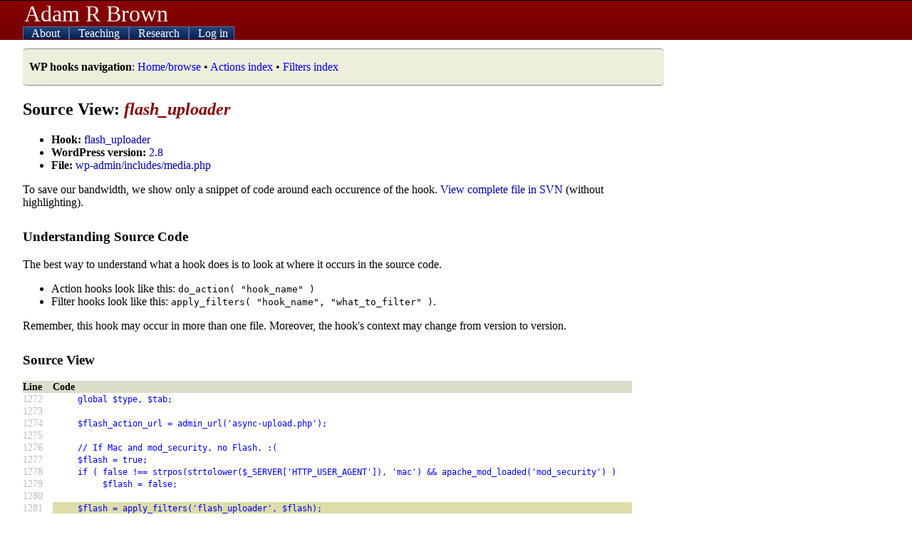

--- FILE ---
content_type: text/html; charset=UTF-8
request_url: https://adambrown.info/p/wp_hooks/hook/flash_uploader?version=2.8&file=wp-admin/includes/media.php
body_size: 3160
content:
<!DOCTYPE html>
<html lang="en">
 
<head>

	 <!-- php has used 0 seconds so far --> 
	
	<meta http-equiv="Content-Type" content="text/html; charset=UTF-8" />
	<meta name="description" content="Detailed information about every action hook and filter used in WordPress. Makes Plugin API easier to use. Lists appearance, file location, and deprecation data for every hook." />
	<title>flash_uploader hook - WordPress source view -- Adam Brown, BYU Political Science</title>
	<link rel="shortcut icon" href="https://adambrown.info/favicon.ico" />
		
	<meta name="viewport" content="width=device-width, initial-scale=1" />
	<link rel="canonical" href="https://adambrown.info/p/wp_hooks/hook/flash_uploader" />
	<link rel="stylesheet" href="https://adambrown.info/css/main.css?v=1725489139" media="all" type="text/css" />

		<!-- Google tag (gtag.js) -->
		<script async src="https://www.googletagmanager.com/gtag/js?id=G-14N5TNPL78"></script>
		<script>
		  window.dataLayer = window.dataLayer || [];
		  function gtag(){dataLayer.push(arguments);}
		  gtag('js', new Date());
		  gtag('config', 'G-14N5TNPL78');
		</script>
	
	<script>var ab_path="https://adambrown.info/";var ab_lpath="https://adambrown.info/p/";</script>
	<script src="https://adambrown.info/p/jsstrip/ab_scripts.js?v=1678980495"></script>
<link rel="stylesheet" href="https://adambrown.info/css/wphooks.css" type="text/css" />

</head>

 
<body id="body">

 <!-- php has used 0 seconds so far --> 


<header id="top">

	<div id="pagetitle">
		<a href="#" id="menutoggler" onclick="ab_resetmenu();ab_togglemenu();return false;"><img src="https://adambrown.info/images/css/mobile-menu2.png" height="28" width="28" alt="Menu" /></a>
		<a class="sitename" href="https://adambrown.info/">Adam R Brown</a>
	</div>

	<nav id="mainnav" class="js-hide-fullmenu">
		<ul id="sitenav">
	
<li class="toplevel">
			<a href="https://adambrown.info/p/about" onclick="ab_togglesubmenu('about');return false;">
				<img class="navexpand" id="aboutDown" src="https://adambrown.info/images/css/mobile-menu-arrow-down.png" height="10" width="10" alt="" /> 
				<img class="navcollapse" id="aboutUp" src="https://adambrown.info/images/css/mobile-menu-arrow-up.png" height="10" width="10" alt="Collapse" style="display:none;" /> 
				About
			</a>
	<ul class="navsubmenu" id="aboutLink" style="display:none;">
		<li class="navsubmenuindent alt"><a href="https://adambrown.info/">Bio and contact</a></li>
		<li class="navsubmenuindent "><a href="https://adambrown.info/docs/about/BrownA_CV.pdf">CV (pdf)</a></li>
		<li class="navsubmenuindent alt"><a href="http://scholar.google.com/citations?user=-Hvs7-YAAAAJ">Google Scholar profile</a></li>
	</ul>
</li>
<li class="toplevel">
			<a href="https://adambrown.info/p/courses" onclick="ab_togglesubmenu('courses');return false;">
				<img class="navexpand" id="coursesDown" src="https://adambrown.info/images/css/mobile-menu-arrow-down.png" height="10" width="10" alt="" /> 
				<img class="navcollapse" id="coursesUp" src="https://adambrown.info/images/css/mobile-menu-arrow-up.png" height="10" width="10" alt="Collapse" style="display:none;" /> 
				Teaching
			</a>
	<ul class="navsubmenu" id="coursesLink" style="display:none;">
		<li class="alt">Winter 2026: Poli 397/399r</li>
			<li class="navsubmenuindent "><a href="https://adambrown.info/p/courses/2026/winter/397/syllabus">Poli 397/399r syllabus</a></li>
			<li class="navsubmenuindent alt"><a href="https://adambrown.info/p/courses/2026/winter/397/syllabus/calendar">Calendar view</a></li>
			<li class="navsubmenuindent "><a href="https://adambrown.info/p/courses/2026/winter/397/syllabus#pagefooter">(See syllabus footer menu for more)</a></li>
		<li class="alt">Other information</li>
			<li class="navsubmenuindent "><a href="http://uslinternship.byu.edu/">Utah Legislature internship</a></li>
			<li class="navsubmenuindent alt"><a href="http://washingtonseminar.byu.edu/">Washington Seminar</a></li>
			<li class="navsubmenuindent "><a href="https://adambrown.info/docs/courses/letter-of-recommendation-tips.pdf">Letter of rec instructions</a></li>
	</ul>
</li>
<li class="toplevel">
			<a href="https://adambrown.info/p/research" onclick="ab_togglesubmenu('research');return false;">
				<img class="navexpand" id="researchDown" src="https://adambrown.info/images/css/mobile-menu-arrow-down.png" height="10" width="10" alt="" /> 
				<img class="navcollapse" id="researchUp" src="https://adambrown.info/images/css/mobile-menu-arrow-up.png" height="10" width="10" alt="Collapse" style="display:none;" /> 
				Research
			</a>
	<ul class="navsubmenu" id="researchLink" style="display:none;">
		<li class="alt">My publications</li>
			<li class="navsubmenuindent "><a href="https://adambrown.info/docs/about/BrownA_CV.pdf">Vita (pdf)</a></li>
			<li class="navsubmenuindent alt"><a href="http://scholar.google.com/citations?user=-Hvs7-YAAAAJ">Google Scholar profile</a></li>
		<li class="">Utah politics data and charts</li>
			<li class="navsubmenuindent alt"><a href="https://adambrown.info/p/research/utah_constitution">The Utah Constitution over time (beta)</a></li>
			<li class="navsubmenuindent "><a href="https://adambrown.info/p/research/utah_legislature">The Utah Legislature (bill stats, ideology, rankings, etc)</a></li>
			<li class="navsubmenuindent alt"><a href="https://www.amazon.com/Dead-Hands-Grip-Constitutions-States/dp/0197655289/">Book: <em>The Dead Hand's Grip: How Long Constitutions Bind States</em></a></li>
			<li class="navsubmenuindent "><a href="https://www.amazon.com/Utah-Politics-Government-Electorate-Governments/dp/1496201809/">Book: <em>Utah Politics and Government</em></a></li>
	</ul>
</li>
<li class="toplevel">
			<a href="https://adambrown.info/p/login" onclick="ab_togglesubmenu('login');return false;">
				<img class="navexpand" id="loginDown" src="https://adambrown.info/images/css/mobile-menu-arrow-down.png" height="10" width="10" alt="" /> 
				<img class="navcollapse" id="loginUp" src="https://adambrown.info/images/css/mobile-menu-arrow-up.png" height="10" width="10" alt="Collapse" style="display:none;" /> 
				Log in
			</a>
	<ul class="navsubmenu" id="loginLink" style="display:none;">
		<li class="navsubmenuindent alt"><a href="https://adambrown.info/p/login">Log in</a></li>
	</ul>
</li>
		</ul><!--#sitenav-->
	</nav>
	

</header><!--#top-->

	
	
<div id="output">
	<div class="notice siteNotice"><p><strong>WP hooks navigation</strong>: <a href="https://adambrown.info/p/wp_hooks" title="Home/browse" class="internal" >Home/browse</a> &bull; <a href="https://adambrown.info/p/wp_hooks/hook/actions" title="Actions index" class="internal" >Actions index</a> &bull; <a href="https://adambrown.info/p/wp_hooks/hook/filters" title="Filters index" class="internal" >Filters index</a> </p></div>

 <!-- php has used 0 seconds so far --> 

<div class="wp_hooks">
			<h2>Source View: <em>flash_uploader</em></h2>
			<ul>
				<li><strong>Hook:</strong> <a href="https://adambrown.info/p/wp_hooks/hook/flash_uploader">flash_uploader</a></li>
				<li><strong>WordPress version:</strong> <a href="https://adambrown.info/p/wp_hooks/version/2.8">2.8</a></li>
				<li><strong>File:</strong> <a href="https://adambrown.info/p/wp_hooks/version/2.8/wp-admin/includes/media.php">wp-admin/includes/media.php</a></li>
			</ul>
			<p>To save our bandwidth, we show only a snippet of code around each occurence of the hook. <a href="http://svn.automattic.com/wordpress/tags/2.8/wp-admin/includes/media.php" title="External link: View complete file in SVN" class="external" >View complete file in SVN</a> (without highlighting).</p>
			
			<h3>Understanding Source Code</h3>
			<p>The best way to understand what a hook does is to look at where it occurs in the source code.</p>
			<ul>
				<li>Action hooks look like this: <code>do_action( "hook_name" )</code></li>
				<li>Filter hooks look like this: <code>apply_filters( "hook_name", "what_to_filter" )</code>.</li>
			</ul>
			<p>Remember, this hook may occur in more than one file. Moreover, the hook's context may change from version to version.</p>
		<h3>Source View</h3>
		<div class="wpHooks_code">
			<table>
				<tr>
					<th scope="col">Line</th>
					<th scope="col">Code</th>
				</tr>
		
				<tr>
					<td class="faint">1272</td>
					<td class="syntax "><code>&nbsp;&nbsp;&nbsp;&nbsp;&nbsp;global&nbsp;$type,&nbsp;$tab;</code></td>
				</tr>
			
				<tr>
					<td class="faint">1273</td>
					<td class="syntax "><code></code></td>
				</tr>
			
				<tr>
					<td class="faint">1274</td>
					<td class="syntax "><code>&nbsp;&nbsp;&nbsp;&nbsp;&nbsp;$flash_action_url&nbsp;=&nbsp;admin_url(&#039;async-upload.php&#039;);</code></td>
				</tr>
			
				<tr>
					<td class="faint">1275</td>
					<td class="syntax "><code></code></td>
				</tr>
			
				<tr>
					<td class="faint">1276</td>
					<td class="syntax "><code>&nbsp;&nbsp;&nbsp;&nbsp;&nbsp;//&nbsp;If&nbsp;Mac&nbsp;and&nbsp;mod_security,&nbsp;no&nbsp;Flash.&nbsp;:(</code></td>
				</tr>
			
				<tr>
					<td class="faint">1277</td>
					<td class="syntax "><code>&nbsp;&nbsp;&nbsp;&nbsp;&nbsp;$flash&nbsp;=&nbsp;true;</code></td>
				</tr>
			
				<tr>
					<td class="faint">1278</td>
					<td class="syntax "><code>&nbsp;&nbsp;&nbsp;&nbsp;&nbsp;if&nbsp;(&nbsp;false&nbsp;!==&nbsp;strpos(strtolower($_SERVER[&#039;HTTP_USER_AGENT&#039;]),&nbsp;&#039;mac&#039;)&nbsp;&amp;&amp;&nbsp;apache_mod_loaded(&#039;mod_security&#039;)&nbsp;)</code></td>
				</tr>
			
				<tr>
					<td class="faint">1279</td>
					<td class="syntax "><code>&nbsp;&nbsp;&nbsp;&nbsp;&nbsp;&nbsp;&nbsp;&nbsp;&nbsp;&nbsp;$flash&nbsp;=&nbsp;false;</code></td>
				</tr>
			
				<tr>
					<td class="faint">1280</td>
					<td class="syntax "><code></code></td>
				</tr>
			
				<tr>
					<td class="faint">1281</td>
					<td class="syntax highlightHook"><code>&nbsp;&nbsp;&nbsp;&nbsp;&nbsp;$flash&nbsp;=&nbsp;apply_filters(&#039;flash_uploader&#039;,&nbsp;$flash);</code></td>
				</tr>
			
				<tr>
					<td class="faint">1282</td>
					<td class="syntax "><code>&nbsp;&nbsp;&nbsp;&nbsp;&nbsp;$post_id&nbsp;=&nbsp;isset($_REQUEST[&#039;post_id&#039;])&nbsp;?&nbsp;intval($_REQUEST[&#039;post_id&#039;])&nbsp;:&nbsp;0;</code></td>
				</tr>
			
				<tr>
					<td class="faint">1283</td>
					<td class="syntax "><code></code></td>
				</tr>
			
				<tr>
					<td class="faint">1284</td>
					<td class="syntax "><code>?&gt;</code></td>
				</tr>
			
				<tr>
					<td class="faint">1285</td>
					<td class="syntax "><code>&lt;script&nbsp;type=&quot;text/javascript&quot;&gt;</code></td>
				</tr>
			
				<tr>
					<td class="faint">1286</td>
					<td class="syntax "><code>//&lt;![CDATA[</code></td>
				</tr>
			
				<tr>
					<td class="faint">1287</td>
					<td class="syntax "><code>var&nbsp;uploaderMode&nbsp;=&nbsp;0;</code></td>
				</tr>
			
				<tr>
					<td class="faint">1288</td>
					<td class="syntax "><code>jQuery(document).ready(function($){</code></td>
				</tr>
			
				<tr>
					<td class="faint">1289</td>
					<td class="syntax "><code>&nbsp;&nbsp;&nbsp;&nbsp;&nbsp;uploaderMode&nbsp;=&nbsp;getUserSetting(&#039;uploader&#039;);</code></td>
				</tr>
			
				<tr>
					<td class="faint">1290</td>
					<td class="syntax "><code>&nbsp;&nbsp;&nbsp;&nbsp;&nbsp;$(&#039;.upload-html-bypass&nbsp;a&#039;).click(function(){deleteUserSetting(&#039;uploader&#039;);uploaderMode=0;swfuploadPreLoad();return&nbsp;false;});</code></td>
				</tr>
			
			</table>
		</div><!--.wpHooks_code-->
		</div><div class="clear"></div>


</div><!--#output-->
<footer id="pagefooter"><p>All material &copy;2005-2026 unless noted. Featuring glorious hand-coded PHP and XHTML/CSS.</p><p>You're browsing the WordPress hooks database, which contains information about action hooks and filter hooks in WordPress's code. The hooks in WordPress make it the most flexible blogging software available. Plugin authors and theme developers rely on WordPress hooks to interact with the blog platform's PHP code. More information about this database is at <a href="https://adambrown.info/p/wp_hooks" title="WordPress Hooks Database (home)" class="internal" >WordPress Hooks Database (home)</a>.</p></footer>


 <!-- php has used 0 seconds so far --> 

</body>
</html>